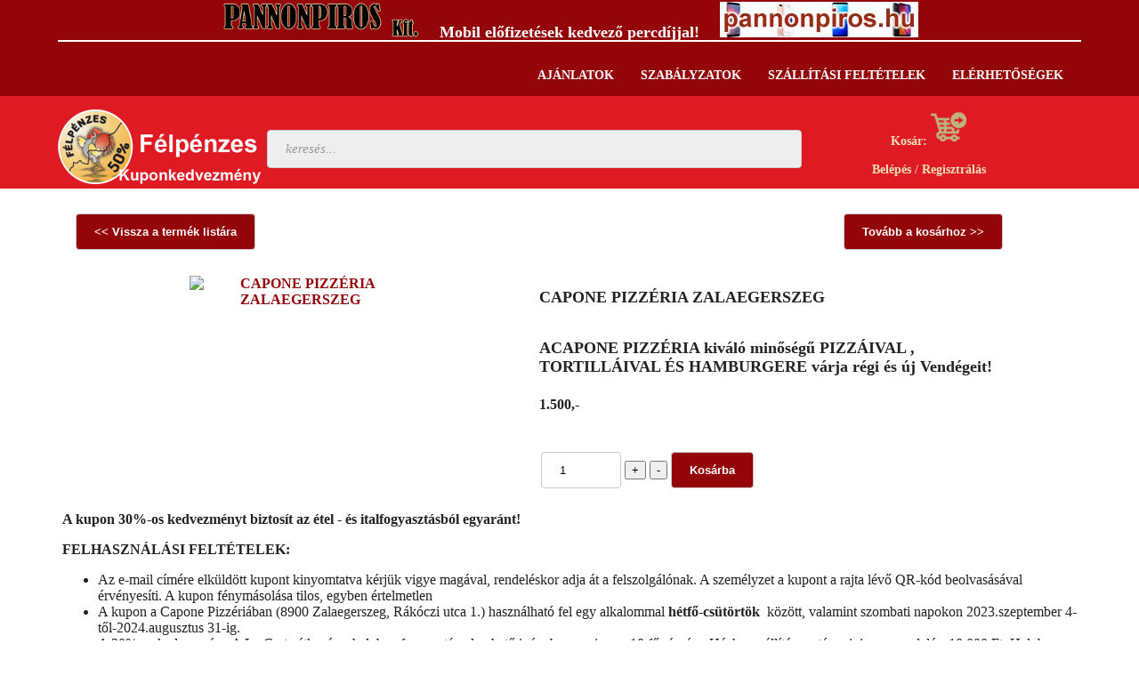

--- FILE ---
content_type: text/html; charset=UTF-8
request_url: https://kuponkedvezmeny.hu/termek-adatlap.php?param=100
body_size: 4947
content:
﻿﻿<!DOCTYPE HTML>
<HTML>
<head>
<link rel="shortcut icon" href="/favicon.ico" type="image/x-icon" />
<meta http-equiv="content-type" content="text/html; charset=utf-8" />
<meta http-equiv="Content-Language" content="hu" />
<meta name="viewport" content="width=device-width, initial-scale=1.0, user-scalable=no">
<meta http-equiv="Cache-control" content="no-cache">
<meta http-equiv="cache-control" content="max-age=0" />
<meta http-equiv="pragma" content="no-cache" />
<meta name="rights" content="frommeWEB - www.fromme.hu" />
<meta name="author" content="frommeWEB - www.fromme.hu" />
<meta name="description" content="Félpénzes kupon ajánlat - Pannonpiros kft Szombathely" />
<meta name="keywords" content="Félpénzes,kupon,ajánlat,-,Pannonpiros,kft,Szombathely" />
<title>Félpénzes kupon ajánlat - Pannonpiros kft Szombathely</title>
<link rel="stylesheet" type="text/css" href="css/kupon.css?2026-01-23-21-36-24" />
<link rel="stylesheet" type="text/css" href="css/menu.css" />
<link href="lightbox/css/lightbox.css" rel="stylesheet" />
<script src="js/jquery.min.js"></script>
<script src="js/incrementing.js"></script>
<!--<script src="http://code.jquery.com/jquery-1.7.1.js"></script>
<script src="http://code.jquery.com/jquery-1.7.1.min.js"></script>-->
<script>
  (function(i,s,o,g,r,a,m){i['GoogleAnalyticsObject']=r;i[r]=i[r]||function(){
  (i[r].q=i[r].q||[]).push(arguments)},i[r].l=1*new Date();a=s.createElement(o),
  m=s.getElementsByTagName(o)[0];a.async=1;a.src=g;m.parentNode.insertBefore(a,m)
  })(window,document,'script','https://www.google-analytics.com/analytics.js','ga');
  ga('create', 'UA-103586809-1', 'auto');
  ga('send', 'pageview');
</script>
<!-- Smartsupp Live Chat script 
<script type="text/javascript">
var _smartsupp = _smartsupp || {};
_smartsupp.key = '2762935a061f3dd4d7f29e39bf2fe70efa189fa0';
window.smartsupp||(function(d) {
	var s,c,o=smartsupp=function(){ o._.push(arguments)};o._=[];
	s=d.getElementsByTagName('script')[0];c=d.createElement('script');
	c.type='text/javascript';c.charset='utf-8';c.async=true;
	c.src='//www.smartsuppchat.com/loader.js?';s.parentNode.insertBefore(c,s);
})(document);
</script>-->
<meta property="og:type" content="article" />
<meta property="og:url" content="https://www.kuponkedvezmeny.hu" />
<meta property="og:image" content="https://www.kuponkedvezmeny.hu/karbantartas/kep_termek_nagy/100_143554.jpg"/>
<meta property="og:title" content="CAPONE PIZZÉRIA ZALAEGERSZEG" />
<meta property="og:description" content="ACAPONE PIZZÉRIA  kiváló minőségű PIZZÁIVAL , TORTILLÁIVAL ÉS HAMBURGERE várja régi és új Vendégeit!" />
<!-- Facebook Pixel Code -->
<script>
!function(f,b,e,v,n,t,s)
{if(f.fbq)return;n=f.fbq=function(){n.callMethod?
n.callMethod.apply(n,arguments):n.queue.push(arguments)};
if(!f._fbq)f._fbq=n;n.push=n;n.loaded=!0;n.version='2.0';
n.queue=[];t=b.createElement(e);t.async=!0;
t.src=v;s=b.getElementsByTagName(e)[0];
s.parentNode.insertBefore(t,s)}(window,document,'script',
'https://connect.facebook.net/en_US/fbevents.js');
 fbq('init', '328829824225680'); 
fbq('track', 'PageView');
</script>
<noscript>
 <img height="1" width="1" 
src="https://www.facebook.com/tr?id=328829824225680&ev=PageView
&noscript=1"/>
</noscript>
<!-- End Facebook Pixel Code -->
</head>
<body>
<div id="fb-root"></div>
<script>(function(d, s, id) {
  var js, fjs = d.getElementsByTagName(s)[0];
  if (d.getElementById(id)) return;
  js = d.createElement(s); js.id = id;
  js.src = "//connect.facebook.net/hu_HU/sdk.js#xfbml=1&version=v2.10";
  fjs.parentNode.insertBefore(js, fjs);
}(document, 'script', 'facebook-jssdk'));</script>

<!-- Facebook chat -->
<script>(function(d, s, id) {
  var js, fjs = d.getElementsByTagName(s)[0];
  if (d.getElementById(id)) return;
  js = d.createElement(s); js.id = id;
  js.src = 'https://connect.facebook.net/hu_HU/sdk/xfbml.customerchat.js#xfbml=1&version=v2.12&autoLogAppEvents=1';
  fjs.parentNode.insertBefore(js, fjs);
}(document, 'script', 'facebook-jssdk'));</script><div class="teljes_oldal">
<section class="szekcio_menu">
	<div class="banner_csik">
		<a href="http://pannonpiros.hu/index.php/mobil-dijcsomagok"><img src="images/pannonpiros_banner_logo_fekete_40.png"></a>
		<a href="http://pannonpiros.hu/index.php/mobil-dijcsomagok">Mobil előfizetések kedvező percdíjjal!</a>
		<a href="http://pannonpiros.hu/index.php/mobil-dijcsomagok"><img src="images/telefonok.jpg"></a>
	</div>
</section>
<div class="szekcio_menu">
	<div class="main">
		﻿<div class="header_menu" id="myTopnav">
<div class="icon"><a href="javascript:void(0);" onclick="myFunction()">&#9776;</a></div>
<ul>
<li>
<a href="index.php" alt="Félpénzes kupon ajánlat" title="Félpénzes kupon ajánlat"><b>Ajánlatok</b></a>
</li>
	<li>
	<a href="oldalak.php?fajta=5" alt="Szabályzatok" title="Szabályzatok">Szabályzatok</a>
	</li>
		<li>
	<a href="oldalak.php?fajta=6" alt="Szállítási feltételek" title="Szállítási feltételek">Szállítási feltételek</a>
	</li>
		<li>
	<a href="oldalak.php?fajta=7" alt="Elérhetőségek" title="Elérhetőségek">Elérhetőségek</a>
	</li>
	</ul>
<!--<a href="#" alt="" title=""><b>Termék ismertetők</b></a>-->

<script>
function myFunction() {
var x = document.getElementById("myTopnav");
if (x.className === "header_menu") {
	x.className += " responsive";
} else {
	x.className = "header_menu";
}
}
</script>
</div>
		<div class="clr"></div>
		<!--<div class="ismerteto_qr_kod">
			<img src="kepek/kuponkedvezmeny_hu_qr_kod-250px.png" alt="félpénzes kupon - 50% éttermi kedvezmény" title="félpénzes kupon - 50% éttermi kedvezmény">
		</div>
		<div class="ismerteto_szoveg">
					</div>-->
	</div>
</div>
<div class="header_sav">
	﻿<div class="header">
		<div class="logo_szoveg">
	<h3><a href="index.php" alt="Félpénzes kupon" title="Félpénzes kupon">Félpénzes kupon</a></h3>
	</div>
	<div class="logo">
		<a href="index.php" alt="Félpénzes kupon ajánlat - Pannonpiros kft Szombathely" title="Félpénzes kupon ajánlat - Pannonpiros kft Szombathely"><img src="kepek/kuponkedvezmeny_logo.png" alt="Félpénzes kupon ajánlat logó" title="Félpénzes kupon ajánlat logó"></a>	
	</div>
	<div class="top_kozep">
	<div class="kereso_hely">
		<!--<div class="top_kozep_fele">-->
		<form method="POST" class="kereso cf" action="kereses.php">
		<input type="text" placeholder="keresés..." name="kulcsszo" required>
		  <!--<button type="submit">Keres</button> a keresés gombot elrejtjük, ENTER-re indul a keresés -->
		  <input type="submit" style="position: absolute; left: -9999px; width: 1px; height: 1px;"
       tabindex="-1" />
		</form>		
		<div class="social">
						<div class="fb-like" data-href="http://kuponkedvezmeny.hu/termek-adatlap.php?param=100" data-layout="standard" data-action="like" data-size="small" data-show-faces="false" data-share="true"></div>				
	</div>
	<div class="clr"></div>
	</div>
	<div class="jobb_felso">
			<a href="kosar.php" title="Félpénzes kupon ajánlat kosár megtekintés" alt="Félpénzes kupon ajánlat		kosár megtekintés"><b>Kosár:</b> 
		<img src="images/kosar_ngszalon.png" width="40px" title="Félpénzes kupon ajánlat kosár megtekintés" alt="Félpénzes kupon ajánlat kosár megtekintés">
		</a>
		<br><br><a href="#belep">Belépés</a> / <a href="regisztracio.php">Regisztrálás</a>	</div>
	</div>	
</div>
</div>

<div class="clr"></div>
<div class="szekcio_tartalom">
	<div class="main">	
	<div class="tovabb">
		<div class="tovabb_bal">
			<form method="POST" action="index.php">
			<input type="submit" name="submit" value="<< Vissza a termék listára">
			</form>
		</div>
		<div class="tovabb_jobb">
			<form method="POST" action="kosar.php">
			<input type="submit" name="submit" value="Tovább a kosárhoz >>">
			</form>
		</div>
	</div>
			<div class="adatlap_bal">
			<div class="termek_kep_adatlap">
			<div class="termek_kep_adatlap_nagykep">
								<a href="karbantartas/kep_termek_nagy/100_143554.jpg" data-lightbox="image-1" data-title="CAPONE PIZZÉRIA ZALAEGERSZEG" title="CAPONE PIZZÉRIA ZALAEGERSZEG" alt="CAPONE PIZZÉRIA ZALAEGERSZEG"><img src="karbantartas/kep_termek_kicsi/100_143554.jpg" title="CAPONE PIZZÉRIA ZALAEGERSZEG" alt="CAPONE PIZZÉRIA ZALAEGERSZEG"></a>			
			</div>
			<div class="clr"></div>
			<div class="adatlap_tovabbi_kepek">
							</div>
			</div>
		</div>
		<div class="adatlap_jobb">
			<div class="termek_reszletes_nev" itemprop="name">
				<h2>CAPONE PIZZÉRIA ZALAEGERSZEG</h2>
			</div>
			<div class="termek_reszletes_leiras" itemprop="description">
				<h3>ACAPONE PIZZÉRIA  kiváló minőségű PIZZÁIVAL , TORTILLÁIVAL ÉS HAMBURGERE várja régi és új Vendégeit!</h3>			</div>
			<div class="termek_reszletes_ar" itemprop="price">
			<form method="POST" action="">
				<input type="hidden" name="kival_ar" value="1" checked> 1.500,-			</div>
			<div class="termek_reszletes_tovabb">			
				
				<input type="hidden" value="100" name="termek_id">		
				<input type="hidden" value="0" name="valtozat">			
				<br>
				 <input type="number" name="darabszam" id="darabszam" value="1" min="1" max="999"/>
				 <input type="button" onclick="noveles()" value="+" />
				 <input type="button" onclick="csokkentes()" value="-" />
				<input type="submit" name="submit" value="Kosárba">
				</form>
				<script>
					function noveles()
					{
							var value = parseInt(document.getElementById('darabszam').value, 10);
							value = isNaN(value) ? 0 : value;
							value++;
							document.getElementById('darabszam').value = value;
					}
					function csokkentes()
					{
							var value = parseInt(document.getElementById('darabszam').value, 10);
							value = isNaN(value) ? 0 : value;
							if (value > 1) {
							value--;
							}
							document.getElementById('darabszam').value = value;
					}
				</script>
				<br>				
			</div>			
		</div>
		<div class="clr"></div>
		<p><strong>A kupon 30%-os kedvezményt biztosít az étel - és italfogyasztásból egyaránt!</strong></p>
<p><strong>FELHASZNÁLÁSI FELTÉTELEK:</strong></p>
<ul>
<li>Az e-mail címére elküldött kupont kinyomtatva kérjük vigye magával, rendeléskor adja át a felszolgálónak. A személyzet a kupont a rajta lévő QR-kód beolvasásával érvényesíti. A kupon fénymásolása tilos, egyben értelmetlen</li>
<li>A kupon a Capone Pizzériában (8900 Zalaegerszeg, Rákóczi utca 1.) használható fel egy alkalommal <strong>hétfő-csütörtök </strong> között, valamint szombati napokon 2023.szeptember 4-től-2024.augusztus 31-ig. </li>
<li>A 30%-os kedvezmény A La Carte étkezésre helyben fogyasztással vehető igénybe, maximum 10 fő részére. Házhozszállítás esetén minimum rendelés: 10.000 Ft. Helyben fogyasztás esetén nincs minimum összeg.</li>
<li>A számla kiegyenlítése készpénzben, bankkártyával és SZÉP-kártyával történhet</li>
<li>Az asztalfoglalás nem kötelező, de ajánlott</li>
<li>Érkezéskor szíveskedjenek felmutatni a kupont a felszolgálónak</li>
<li>A kedvezmény pénteki és vasárnapi  napokon nem vehető igénybe</li>
<li>A Foodora-n és Falatozz.hu-n leadott megrendelésekre nem használható fel </li>
<li>Egyéb kedvezményekkel nem összevonható!</li>
</ul>
<p><strong>Éttermi telefonszám: +36-92-695-695(asztalfoglaláshoz)</strong></p>
<p> </p>		<div class="clr"></div>
		﻿<h3>Írja le tapasztalatait a "CAPONE PIZZÉRIA ZALAEGERSZEG" termékkel kapcsolatban:</h3>
	<h3>Kommenteléshez regisztráció és bejelentkezés szükséges.</h3>
	<div class="komment_fejlec"><h3>A termékre eddig érkezett hozzászólások, értékelések:</h3></div>

	</div>
		
</div><!-- main vége -->
<div class="clr"></div>
	﻿<section class="footer_sav">
	<div class="footer">
	<div class="footer_bal" itemscope itemtype="http://schema.org/LocalBusiness">
	
	<span class="cim" itemprop="name">Félpénzes kupon ajánlat</span><br>
	<span itemprop="address" itemscope itemtype="http://schema.org/PostalAddress">Szombathely, Vörösmarty utca 31/A</span><br><span itemprop="telephone">+36-20-955-7794</span><br><span itemprop="email">info@pannonpiros.hu</span><br><span itemprop="url">https://www.kuponkedvezmeny.hu</span>	
	</div>
	<div class="footer_kozep">
			<a id="belep">
		<form method="POST" action="">				
		<b>Email cím:</b><br><input type="text" class="f_orm" name="email1" size="20" required><br>
		<b>Jelszó:</b><br><input type="password" class="f_orm" name="jelszo1" size="20" required><br><br>
		<input type="submit" name="submit" value="Belépés">
		</form><br>
		<a href="regisztracio.php">Regisztráció</a><br>
		<a href="hirlevel-feliratkozas.php">Feliratkozás hírlevélre</a>
			
	</div>
	<div class="footer_jobb">
	<span class="cim">Félpénzes kupon ajánlat információk:</span>
	<a href="dokumentum.php?dokfajta=3"><b>- Általános szerződési feltételek</b></a><br>
			
	
		<a href="letoltes/adatvedelmi-szabalyzat-20180525.pdf" target="blank">Adatvédelmi szabályzat 2018.05.25-től</a>
	</div>
	<div class="clr"></div>
	<div class="footer_cop">
		Félpénzes kupon ajánlat 
		<br><a href="http://www.fromme.hu" target="blank">frommeWEB-2017</a>
	</div>
	</div>
</section>
<script type="text/javascript">
	window.smartlook||(function(d) {
	var o=smartlook=function(){ o.api.push(arguments)},h=d.getElementsByTagName('head')[0];
	var c=d.createElement('script');o.api=new Array();c.async=true;c.type='text/javascript';
	c.charset='utf-8';c.src='https://rec.smartlook.com/recorder.js';h.appendChild(c);
	})(document);
	smartlook('init', 'c8caf865693abddb24bfb14a5aef5627832315a8');
</script>
<script src="lightbox/js/jquery-1.11.0.min.js"></script>
<script src="lightbox/js/lightbox.min.js"></script>
</div>
</body>
</html>

--- FILE ---
content_type: text/css
request_url: https://kuponkedvezmeny.hu/css/kupon.css?2026-01-23-21-36-24
body_size: 5118
content:

/* minden formázás törlése */
/* <div class="clr"></div> */
/*
Arculat váltáskor módosítani:
- body {color:#232332 - ennek a színnek minden előfordulását módosítani}
- kosar_megrak background color és color
*/
p.clr, .clr { clear:both; padding:0; margin:0; background:none;}
body  {
	font-family: Calibri;
	font-size: 16px;
	color: #232323;
	background-color:#fff;
	margin:0;
	padding:0;	
}
/*űrlap validálás*/
#field {
margin-left:.5em;float:left;
}
input.error {
border:1px solid red;
}
label.error {
background:url('../kepek/unchecked.gif') no-repeat;padding-left:16px;margin-left:.3em;
}
label.valid {
background:url('../kepek/checked.gif') no-repeat;width:16px;height:16px;
}


body a{	
	text-decoration:none;
	font-weight:bold;
	color:#940509;
}
div {
	margin:0;
	padding:0;
}
.banner_csik{
	height:45px;
	width: 1150px;
	margin: 2 auto;
	padding:0;
	overflow: hidden;
	text-align:center;
	border-bottom:2px solid #fff;
	position: relative;
	-webkit-animation-name: fentrol; /* Safari 4.0 - 8.0 */
  -webkit-animation-duration: 1s; /* Safari 4.0 - 8.0 */
  animation-name: fentrol;
  animation-duration: 1s;
	-webkit-animation-delay: 0s; /* Safari 4.0 - 8.0 */
  animation-delay: 0s;
}
/* Safari 4.0 - 8.0 */
@-webkit-keyframes fentrol {
    0%   {/*background-color:red;*/ left:0px; top:-100px;}
    100% {/*background-color:red;*/ left:0px; top:0px;}
}

/* Standard syntax */
@keyframes fentrol {
    0%   {/*background-color:red;*/ left:0px; top:-100px;}
    100% {/*background-color:red;*/ left:0px; top:0px;}
}
.banner_csik a{
	color:#fff;
	font-size:18px;
	font-weight:bold;
	display:inline-block;
	padding:0;
	margin:0;
}
.banner_csik a:visited{
	color:#fff;
}
.banner_csik img{
	margin:0 20px;
	padding:0;
	display:inline-block;
}

.athuzott {
	text-decoration: line-through;
}
.akcios_ar {
	font-weight:bold;
	color:red;
}
.numbers-row input[type=text] {
  float: left;
  width: 40px;
  font: bold 20px Helvetica, sans-serif;
  padding: 3px 0 0 0;
  text-align: center;
}
form div {
  overflow: hidden;
  margin: 0 0 5px 0;
}
.button {
  margin: 0 0 0 5px;
  text-indent: -9999px;
  cursor: pointer;
  width: 40px;
  height: 30px;
  float: left;
  text-align: center;
  background: url(../images/buttons.png) no-repeat;
}
.dec {
  background-position: 0 -30px;
}

.buttons {
  padding: 20px 0 0 140px;
}

.main {	 
	 width:1150px;
	 margin:0 auto;
	 overflow:hidden;
	 padding:5px;
}
.teljes_oldal {	
	margin:0; 
	padding:0;
	width:100%;
	position: absolute;
	top:0px;
	overflow:hidden;
}
.szekcio_menu {
    font-size: 12px;
    margin: 0;
    padding: 0;
    width: 100%;
    background: #940509;    
    color: #fff;
	overflow:hidden;
}
.header_sav {
	font-size: 12px;	
	margin:0; 
	padding:0 0 5px 0;
	width:100%;
	background-color:#e01a22;
	color:#fff;
	overflow:hidden;
}
.header_sav a{	
	color:#EAE0B8;
	text-decoration:none;
}
.header {
	width:1150px;
	margin:0 auto;
	padding:0;
	overflow:hidden;
 }
.header_menu{
	width:100%;
	overflow: hidden;
	padding-bottom:2px;
	margin:0;
	font-size:14px;
}
/*
.header_menu a{
	float:left;	
	text-align:center;
	font-weight:bold;
	margin:0;
	padding: 14px 16px;
	color:#fff;
	text-decoration:none;
}
.header_menu a:hover{
	background-color:#fff;
	color:#940509;
	border-radius: 8px;	
}

.header_menu a:hover + .almenu {
  display: block;
	position:relative;
	overflow:hidden;
	z-index:1000;
	background-color:#fff;
	padding-top:60px;
}
.header_menu .icon {
  display:none;
}
@media screen and (max-width: 737px) {

  .header_menu a/*:not(:first-child)*/ 
	/*{display: none;}
  .header_menu a.icon {
    float: right;
    display: block;
  }
  .header_menu.responsive {position: relative;}
  .header_menu.responsive a.icon {
    position: absolute;
    right: 0;
    top: 0;
  }
  .header_menu.responsive a {
    float: none;
    display: block;
    text-align: left;
  }
}*/
/*Normál menü vége*/

.logo {
	width:20%;	
	float:left;
	margin-right:5px;
	overflow:hidden;
}
.logo h3{
	margin:0;
	padding:0;
}
.logo img{
	
	max-width:230px;
}
.top_kozep {	
	width:77%;
	float:left;
	margin-right:5px;
	text-align:center;
	overflow:hidden;
	/*height:70px;*/
}
.top_kozep h1{	
	margin: 5px 0;
	padding: 0;
}
.kereso_hely {
	width: 70%;
	float:left;
	overflow:hidden;
}
.jobb_felso {
	width:28%;
	float:left;
	text-align:center;
	overflow:hidden;
	font-size: 14px;
	/*height:70px;*/
}
.kereso {
	width: 100%;
	padding: 15px 0;
	margin: 0px auto;       
}    
.kereso input {
	width: 97%;
	/*height: 20px;*/
	margin: 0 auto;
	padding: 9px 5px;
	float: left;    
	font: bold 15px 'lucida sans', 'trebuchet MS', 'Tahoma';
	border: 0;
	background: #eee;
	-moz-border-radius: 3px 0 0 3px;
	-webkit-border-radius: 3px 0 0 3px;
	border-radius: 3px;      
}
.kereso input:focus {
	outline: 0;
	background: #fff;
	-moz-box-shadow: 0 0 2px rgba(0,0,0,.8) inset;
	-webkit-box-shadow: 0 0 2px rgba(0,0,0,.8) inset;
	box-shadow: 0 0 2px rgba(0,0,0,.8) inset;
}
.kereso input::-webkit-input-placeholder {
   color: #999;
   font-weight: normal;
   font-style: italic;
}
.kereso input:-moz-placeholder {
	color: #999;
	font-weight: normal;
	font-style: italic;
}
.kereso input:-ms-input-placeholder {
	color: #999;
	font-weight: normal;
	font-style: italic;
}

.ismerteto_qr_kod {
	width:25%;
	overflow:hidden;
	float:left;
}
.ismerteto_qr_kod img{
	width:100%;
}
.ismerteto_szoveg {
	width:75%;
	overflow:hidden;
	color:#fff;
	float:left;
	font-size:14px;	
	text-align:center;
	background-image:url('../kepek/intro_hatter.png');
	background-repeat:no-repeat;
	background-size:100%;
}
.ismerteto_szoveg h3{
	font-size:40px;
	text-align:center;
	color:#fff;
	padding:5px;
	margin:5px 0;
}
.ismerteto_szoveg h4{
	font-size:30px;
	text-align:center;
	color:#fff;
	padding:10px;
	margin:5px 0;
}
.kuponcsoport_keret {
	width:100%;
	margin:0;
	padding:5px;
	overflow:hidden;
}
.kuponcsoport_leiras { /*a kuponok előtt egy rövid leírás*/
	width:100%;
	margin:0;
	padding:0;
	overflow:hidden;
}
.brossura_doboz {
	width:48%;
	margin:10px 5px;
	padding:3px;
	float:left;
	overflow:hidden;
	box-shadow: 0 10px 10px rgba(0,0,0,0.2);
	-webkit-transition: background-color 1s ease-out;
  -moz-transition: background-color 1s ease-out;
  -o-transition: background-color 1s ease-out;
  transition: background-color 1s ease-out;
}
.brossura_doboz:hover {
	background-color:#E9E9E9;
}
.brossura_doboz_egesz {
	width:98%;
	margin:10px 5px;
	padding:3px;
	float:left;
	overflow:hidden;
	box-shadow: 0 10px 10px rgba(0,0,0,0.2);
	-webkit-transition: background-color 1s ease-out;
  -moz-transition: background-color 1s ease-out;
  -o-transition: background-color 1s ease-out;
  transition: background-color 1s ease-out;
}
.brossura_doboz_egesz:hover {
	background-color:#E9E9E9;
}
.brossura_doboz_kep {
	width:20%;
	margin:0;
	padding:5px;
	float:left;
	overflow:hidden;	
}
.brossura_doboz_kep img{
	width:130px;
}
.brossura_doboz_szoveg {
	width:78%;
	margin:0;
	padding:3px;
	float:left;
	overflow:hidden;
}
.bovebben {
	width:100%;
	margin:0;
	padding:5px;
	text-align:center;
	font-weight:bold;
	float:left;
	overflow:hidden;
}
.bovebben a{
	width:100%;
	padding:10px 30px;
	background-color:#940509;
	color:#fff;
	text-decoration:none;
	-webkit-transition: background-color 1s ease-out;
  -moz-transition: background-color 1s ease-out;
  -o-transition: background-color 1s ease-out;
  transition: background-color 1s ease-out;
}
.bovebben a:hover{
	background-color:#e01a22;
}
.e_kupon_doboz {
	width:32%;
	height:440px;
	margin:10px 5px;
	padding:3px;
	float:left;
	overflow:hidden;
	box-shadow: 0 10px 10px rgba(0,0,0,0.2);
	-webkit-transition: background-color 1s ease-out;
  -moz-transition: background-color 1s ease-out;
  -o-transition: background-color 1s ease-out;
  transition: background-color 1s ease-out;
}
.e_kupon_doboz:hover {
	background-color:#E9E9E9;
}
.e_kupon_doboz_kep {
	width:100%;
	height:240px;
	margin:0;
	padding:5px;
	float:left;
	overflow:hidden;
	text-align:center;
}
.e_kupon_doboz_kep img{
	width:100%;
}
.e_kupon_doboz_szoveg {
	width:100%;	
	height:160px;
	margin:0;
	padding:3px;
	float:left;
	overflow:hidden;
}
.e_kupon_doboz_szoveg_cim {
	width:100%;	
	height:40px;
	margin:0;
	padding:0;
	float:left;
	overflow:hidden;
}
.e_kupon_doboz_szoveg_cim h3{
	font-size:18px;
	margin:10px 0 0 0;
	padding:0;
	text-align:center;
}
.e_kupon_doboz_szoveg_eloszoveg {
	width:100%;	
	height:120px;
	margin:0;
	padding:0;
	float:left;
	overflow:hidden;
}
.kupon_projekt_keret {
	width:100%;
	float:left;
	overflow:hidden;	
	margin:5px 0;
	border-top:2px solid #940509;
	border-bottom:2px solid #940509;
}
.nagy_fele {
	width:49%;
	float:left;
	overflow:hidden;	
	margin:5px 0;
	text-align:center;
}.nagy_fele ul {
	text-align:left;
}
.nagy_fele a{
	color:#940509;
	font-weight:bold;
}
.ar_span {
	float:right;
	font-weight:bold;
}
.afa_span {
	float:right;
	font-size:12px;
}
.nagy_fele h3{
	padding:0;
	margin:3px;
}
.hiba {
	width:100%;
	float:left;
	padding:5px;
	background-color:#940509;
	color:#fff;
	font-weight:bold;
}
input[type=checkbox], input[type=radio] {
	margin:10px;
}
input[type=text], input[type=number], input[type=email], input[type=password], select {    
    padding: 12px 20px;
    margin: 8px 0;
    display: inline-block;
    border: 1px solid #ccc;
    border-radius: 4px;
    box-sizing: border-box;
}
input[type=submit]{    
    padding: 12px 20px;
    margin: 8px 0;
    display: inline-block;
    border: 1px solid #ccc;
    border-radius: 4px;
    box-sizing: border-box;
		background-color:#940509;
		color:#fff;
		font-weight:bold;
}
input[type=submit]:hover{     
		background-color:#e01a22;
}
.fele {
	width:49%;
	float:left;
	overflow:hidden;	
	margin:5px 0;
	font-size:14px;
}
.fele p{
	margin:3px 0;
}
.kupon_projekt_keret_kep {
	width:49%;
	float:left;
	overflow:hidden;
}
.kupon_projekt_keret_kep img{
	max-width:265px;	
}

.fele h2{
	font-size:24px;
}
.fele ul {
	margin:0;
	padding:0 0 0 15px;
}
.fele li {
  margin:0;
  padding:1px 0;
}
.btn {
	padding:30px;
	margin:20px 0;
	font-size:24px;
	font-weight:bold;
}
.btn1 {
	padding:20px;
	font-size:24px;
	font-weight:bold;
}


/*slideshow*/
* {box-sizing:border-box}
/* Slideshow container */
.slideshow-container {
  max-width: 100%;
  position: relative;
  margin: 0 auto;
  overflow:hidden;
}
.mySlides {
    display: none;
}
/*előre-hátra gombok*/
.prev, .next {
  cursor: pointer;
  position: absolute;
  top: 50%;
  width: auto;
  margin-top: -22px;
  padding: 16px;
  color: white;
  font-weight: bold;
  font-size: 18px;
  transition: 0.6s ease;
  border-radius: 0 3px 3px 0;
}
.next {
  right: 0;
  border-radius: 3px 0 0 3px;
}
.prev:hover, .next:hover {
  background-color: rgba(0,0,0,0.8);
}
.text {
  color: #f2f2f2;
  font-size: 15px;
  padding: 8px 12px;
  position: absolute;
  bottom: 8px;
  width: 100%;
  text-align: center;
}
.numbertext {
  color: #f2f2f2;
  font-size: 12px;
  padding: 8px 12px;
  position: absolute;
  top: 0;
}
/* az indikátor pöttyök 
.dot {
  cursor:pointer;
  height: 13px;
  width: 13px;
  margin: 0 2px;
  background-color: #bbb;
  border-radius: 50%;
  display: inline-block;
  transition: background-color 0.6s ease;
}
.active, .dot:hover {
  background-color: #717171;
}*/
/* Fading animation */
.fade {
  -webkit-animation-name: fade;
  -webkit-animation-duration: 1.5s;
  animation-name: fade;
  animation-duration: 1.5s;
}
@-webkit-keyframes fade {
  from {opacity: .4}
  to {opacity: 1}
}
@keyframes fade {
  from {opacity: .4}
  to {opacity: 1}
}
/*slideshow vége*/
.valtozat {
	/*width:80px;*/
	float:left;
	padding:3px;
}
.valtozat:hover {
	padding:2px;
	border:1px solid red;	
}
.altermek_lista {
	padding:2px 5px;
	float:left;
	display:inline-block;
}
.f_orm {
 padding: 2px;
 margin: 5px;
}
.oldalsav_bal {
	 float: left;
	 width: 190px;/* +10 padding = 200*/
	 margin:0px;
	 padding:5px;
}
 .oldalsav_jobb {
	 float: left;
	 width: 190px;/* +10 padding = 200*/
	 margin:0;
	 padding:5px;
	 text-align:center;
}
.tartalom {
	 float: left;
	 width: 725px; /* +10 padding = 735*/
	 margin:0 5px; 
	 padding:5px;
}
.tartalom_szeles {
	 float: left;
	 width: 920px; /* +10 padding = 735*/
	 margin:0 5px; 
	 padding:5px;
}
.tartalom_teljes {
	 float: left;
	 width: 100%;
	 margin:0 auto;
	 padding:0 2px;
}
.adatlap_bal {
	width:47%;
	float:left;
}
.adatlap_jobb {
	width:47%;
	float:left;
}
.tovabb {
 float: left;
 width: 100%;
 margin:0;
 padding:0;
}
.tovabb_bal {
	width:47%;
	float:left;
	text-align:left;
	padding:15px 0 0 15px;
}
.tovabb_jobb {
	width:47%;
	float:left;
	text-align:right;	
	padding:15px 15px 0 0;
}
.termek_kep_adatlap_nagykep img{
	max-width:250px;
	max-height:250px
}
.adatlap_tovabbi_kepek {
	width:100%;
	text-align:center;
}
.adatlap_tovabbi_kepek img{
	width:auto;
	height:80px;
	padding:2px;
}
.adatlap_tovabbi_kepek img:hover{
	border:1px solid gray;
	padding:1px;
}
.kosar_megrak{
	float:left;
	width:100%;
	text-align:left;
	font-weight:bold;
	padding:5px;
	margin:0;
	background-color:#232323;
	color:#fff;
	-webkit-animation: megjelenik 2s;
	-moz-animation: megjelenik 2s;
	-o-animation: megjelenik 2s;
	animation: megjelenik 2s;
}
@-webkit-keyframes megjelenik {
  0%   { opacity: 0; }
  100% { opacity: 1; }
}
@-moz-keyframes megjelenik {
  0%   { opacity: 0; }
  100% { opacity: 1; }
}
@-o-keyframes megjelenik {
  0%   { opacity: 0; }
  100% { opacity: 1; }
}
@keyframes megjelenik {
  0%   { opacity: 0; }
  100% { opacity: 1; }
}
.rendeles_bal {
	width:48%;
	float:left;
	padding:5px;
}
.rendeles_jobb {
	width:48%;
	float:left;
	padding:5px;
}
.lapozas {
	 float: left;
	 width: 100%; /* +10 padding = 735*/
	 padding:5px 0;
	 text-align:center;
	 overflow:hidden;
}
.regisztracio {
	 float: left;
	 width: 450px;
	 margin:0; 
	 padding:0;
}
.elvalaszt {
	 border-bottom: 2px dotted;
	 padding: 10px 0 0 10px;
	 float: left;
}
.kiemelt_sor {
	width:100%;
	background-color:#232323;
	/*background-color:#FF6602;*/
	color:#EAE0B8;
	padding: 0 10px;
	overflow:hidden;
}
.kiemelt_sor h2{
	color:#EAE0B8;
	/*color:#fff;*/
}
.kiemelt_termek {	
	display: block;
	position: absolute;
	top: 0;
	right: 0;
	height: 70px;
	width: 70px;
	background: url('../images/kiemelt1.png') 0 0 no-repeat;	
}
.kiemelt_termek_szoveg {
	padding:5px 0 0 25px;
	-webkit-transform: rotate(45deg);
	-moz-transform: rotate(45deg);
	-o-transform: rotate(45deg);
	-ms-transform: rotate(45deg);
	color:#fff;
	font-weight:bold;
}
.kat_leiras {
	width:100%;
	overflow:hidden;
	float:left;
}
.kat_leiras h3{
	margin:0;
	padding:5px 0 5px 25px;
	text-align:left;
}
.kat_leiras_kep {
	width:20%;
	padding:5px;
	overflow:hidden;
	float:left;
}
.kat_leiras_kep img {
	max-width:95%;
	max-height:200px;
}
.kat_leiras_szoveg {
	width:78%;
	padding:5px;
	overflow:hidden;
	float:left;
}
.termek {
	position: relative;
	 float:left;
	 width:220px;
	 height:250px;
	 overflow:hidden;
	 margin:5px; 
	 padding:3px;
	 /*border: 1px solid gray;*/
	 text-align:center;
	 box-shadow: 0 10px 20px rgba(0,0,0,0.19),0 6px 6px rgba(0,0,0,0.22);
}
.termek_keskeny {
	position: relative;
	 float:left;
	 width:209px;
	 height:250px;
	 overflow:hidden;
	 margin:10px 5px; 
	 padding:3px;
	 /*border: 1px solid gray;*/
	 text-align:center;
	 box-shadow: 0 10px 20px rgba(0,0,0,0.19),0 6px 6px rgba(0,0,0,0.22);
}

.termek_keskeny_kiemelt {
	position: relative;
	 float:left;
	 width:209px;
	 height:160px;
	 overflow:hidden;
	 margin:10px 5px; 
	 padding:3px;
	 /*border: 1px solid gray;*/
	 text-align:center;
	 box-shadow: 0 10px 20px rgba(0,0,0,0.19),0 6px 6px rgba(0,0,0,0.22);
}
.termek_kep_kiemelt {
	height: 90px;
	overflow: hidden;
	padding-top:5px;
}
.termek_nev_kiemelt {
	height:30px;
	/*background-color:white;*/	
	overflow: hidden;
	font-size:12px;
}
.termek_nev_kiemelt h4{
	padding:0;
	margin:0;
	text-transform: uppercase;
	font-weight:normal;
}
.termek_ar_kiemelt {
	overflow:hidden;
}
.termek_kep_kiemelt img{
	height: 100%;
	-webkit-transition: all 1s ease;
    -moz-transition: all 1s ease;
    -o-transition: all 1s ease;
    -ms-transition: all 1s ease;
    transition: all 1s ease;
}
.termek_kep_kiemelt img:hover{
	-webkit-transform:scale(2); /* Safari and Chrome */
    -moz-transform:scale(2); /* Firefox */
    -ms-transform:scale(2); /* IE 9 */
    -o-transform:scale(2); /* Opera */
     transform:scale(2);
}
.termek:hover{	 
	/*background-color:#D6CDA9;*/
	/*box-shadow: 5px 5px 15px #888888;*/
}
.termek_keskeny:hover{	 
	/* background-color:#D6CDA9;*/
	/*box-shadow: 5px 5px 15px #888888;*/
}
.termek_kat {
	position: relative;
	 float:left;
	 width:220px;
	 height:250px;
	 overflow:hidden;
	 margin:5px; 
	 padding:3px;
	 /*border: 1px solid gray;*/
	 text-align:center;
	/* box-shadow: 0 10px 20px rgba(0,0,0,0.19),0 6px 6px rgba(0,0,0,0.22);*/
}
.termek_keskeny_kat {
	position: relative;
	 float:left;
	 width:209px;
	 height:170px;
	 overflow:hidden;
	 margin:10px 5px; 
	 padding:3px;
	 /*border: 1px solid gray;*/
	 text-align:center;
	 /*box-shadow: 0 10px 20px rgba(0,0,0,0.19),0 6px 6px rgba(0,0,0,0.22);*/
} 
.termek_kat:hover{	 
	/*background-color:#D6CDA9;*/
	box-shadow: 5px 5px 15px #888888;
}
.termek_keskeny_kat:hover{	 
	/*background-color:#D6CDA9;*/
	box-shadow: 5px 5px 15px #888888;
}
.kat_nev {
	width:100%;
	position:absolute;
	margin-top:-15px;
	padding:0 10px 0 0;
	overflow:hidden;
	background: url('../images/kat_nev_hatter.png');
	background-repeat: repeat-x;
	text-align:right;
	/*height:50px;*/
	/*background-color:white;*/
}
.kat_nev h3{
	padding:0;
	margin:0;
	font-size:22px;	
	text-align:left;
}
.kat_nev h4{
	padding:0;
	margin:0;
	font-size:18px;	
	text-align:right;
	color:gray;
}
.kat_kep {
	position: relative;
	height: 130px;
	overflow: hidden;
	padding-top:5px;
}
.kat_kep img{
	height: 100%;
	-webkit-transition: all 1s ease;
    -moz-transition: all 1s ease;
    -o-transition: all 1s ease;
    -ms-transition: all 1s ease;
    transition: all 1s ease;
	transition: transform 1s;
}
.kat_kep img:hover{
	-webkit-transform:scale(2); /* Safari and Chrome */
    -moz-transform:scale(2); /* Firefox */
    -ms-transform:scale(2); /* IE 9 */
    -o-transform:scale(2); /* Opera */
     transform:scale(2);
}
.termek_nev {
	height:50px;
	/*background-color:white;*/	
	overflow: hidden;
}
.termek_nev h4{
	padding:0;
	margin:0;
	text-transform: uppercase;
	font-weight:normal;
}
.termek_kep {
	height: 130px;
	overflow: hidden;
	padding-top:5px;
}
.termek_kep img{
	height: 100%;
	-webkit-transition: all 1s ease;
    -moz-transition: all 1s ease;
    -o-transition: all 1s ease;
    -ms-transition: all 1s ease;
    transition: all 1s ease;
}
.termek_kep img:hover{
	-webkit-transform:scale(2); /* Safari and Chrome */
    -moz-transform:scale(2); /* Firefox */
    -ms-transform:scale(2); /* IE 9 */
    -o-transform:scale(2); /* Opera */
     transform:scale(2);
}
.termek_ar {
	height:20px;
}
.termek_tovabb {
	height: 28px;
	padding: 2px;
}
/*.termek_tovabb a {
	color:white;
}*/
.termek_adatlap {
	 float: left;
	 width: 500px;
	 margin:5px; 
	 padding:5px;
	 border: 1px solid gray;
	 border-radius:10px;
	 text-align:center;
	 background-color:gray;
} 
.termek_reszletes_adatlap {
	 float: left;
	 width:100%;
	 max-width: 570px;
	 margin:5px; 
	 text-align:center;
 }
.termek_reszletes_nev {
	text-align:left;
	font-weight:bold;
	padding-top:10px;
	padding-bottom:5px;
}
.termek_reszletes_leiras {
	text-align:left;
	padding:5px 0;
	margin:0;
}
.termek_reszletes_leiras p{
	padding:0;
	margin:0;
}
.termek_kep_adatlap{
	text-align:center;
	padding-top:5px;
}
.termek_reszletes_ar {
	overflow:hidden;
	text-align:left;
	font-weight:bold;
}
.termek_reszletes_tovabb{
	overflow:hidden;
	padding: 2px;
}
.termek_reszletes_tovabb a{
	color:#18488A;
}
.kosar {
	float: left;
	width:98%;
	margin:5px; 
	padding:5px;	 
}
.kosar_osszesito {
	float: left;
	width: 95%;
	padding:5px;	 
}
.kosar_vegosszeg {
float: left;
width: 90%;
margin:5px; 
padding:5px;
text-align:right;
font-weight: bold;
} 
.szallitas_osszeg {
float:left;
width:90%;
margin:5px; 
padding:5px;
text-align:right;
}
.kosar_termek_sor {
width:100%;
overflow: hidden;
float: left;
border-bottom:1px solid gray;
}
.kosar_termek_nev {
width: 350px;
overflow: hidden;
float: left;
margin:3px;
text-align:left;
}
.kosar_termek_ar {
width: 100px;
overflow: hidden;
float: left;
margin:3px;
text-align:right;
}
.termek_kep_kosar {
width: 10%;
overflow: hidden;
float: left;
}
.termek_kep_kosar img{
max-height: 200px;
}
.termek_adatok_kosar {
	width: 80%;
	float: left;
	vertical-align: top;
	padding: 0 5px;
	border-bottom:1px solid gray;
}
.kos_term_nev {
	width:100%;
	
	float:left;
}
.kos_term_ar {
	width:100%;
	float:left;
}
.kos_term_vegosszeg {
	width:100%;
	float:left;
	text-align:right;
}
.kos_term_cikk {
	width:50%;
	float:left;
	text-align:center;
}
.kos_term_cikk_2 {
	width:50%;
	float:left;
	text-align:center;
}
.elvalaszto {
	width: 470px;
	border-bottom: 1px dotted gray;
	padding: 10px 0 0 0;
}
.footer_sav {
	font-size: 12px;	
	margin:0; 
	padding:0;
	width:100%;
	background-image:url('../kepek/lablec_hatter.jpg');
	background-repeat: no-repeat;
	color:#fff;
}
.footer_sav a{
	color:#EAE0B8;
}
.footer {
	width:1150px;
	margin:0 auto;
	padding:0;
	overflow:hidden;
 }
 span.cim {
	 display:block;
	 font-size:18px;
	 font-weight:bold;
	 margin:10px 0;
 }
.footer_bal {
	width:30%;
	height:180px;
	float:left;
	padding:10px 2px;
	text-align:center;	
}
.footer_kozep {
	width:30%;
	overflow:hidden;
	float:left;
	padding:10px 2px;
	text-align:center;	
}
.footer_jobb {
	width:30%;
	height:180px;
	float:left;
	padding:10px 2px;
	text-align:center;	
}
.footer_cop {
	width:100%;
	text-align:center;
	font-size:10px;
}
.footer_cop a{
	color:#EAE0B8;
}
.oldal_tores { 
  page-break-after:always;
}

a:link hoover { 
	font-size: 14px;
	color: #fff; 
}

h2 {
	padding: 10px 0;
	font-size: 18px;
	line-height: 1;
	margin:0;
}
h3 {	
	font-size: 18px;
}

h5 {	
	font-size: 11px;
	color: #555555;
	line-height: 1;
	padding: 10px 0;
}
.komment_szerkesztes {
	width:100%;
	margin:0;
	padding:5px;
	background-color: #e9e9e9;
	overflow:hidden;
}
.komment_bal {
	width:30%;
	float:left;
	overflow:hidden;
	padding:0;
	margin:0;
}
.komment_jobb {
	width:68%;
	float:left;
	overflow:hidden;
	padding:0;
	margin:0;
}
.komment_jobb textarea {
		width:100%;
}
.komment_fejlec {
	width:100%;
	float:left;
	margin:5px 0;
	padding:5px;
	overflow:hidden;
	background-color:#FED646;
}
.komment_fejlec h3{
	size:18px;
	margin:0;
	padding:0;
	text-align:left;
}
.komment {
	width:100%;
	float:left;
	margin:0;
	padding:0;
	overflow:hidden;
}
.komment_ikon {
	width:10%;
	float:left;
	margin:0;
	padding:5px;
	overflow:hidden;
	min-height:60px;
	border-top:1px solid #959595;
}
.komment_szoveg {
	width:88%;
	float:left;
	margin:0;
	padding:5px;
	overflow:hidden;
	background-color:#e9e9e9;
	min-height:60px;
	border-top:1px solid #959595;
}
.komment_szoveg p {
	margin:2px 0;
}
.komment_datum {
	font-size:12px;
}
@media screen and (max-width: 1149px) {   
	.nagy_fele {
		width:100%;
	} 
	.header {
	width:100%;
 }
	.oldalsav_jobb {
		display:none;
	}	
	.oldalsav_bal {
		display:none;
	}
	.main {	 
	width:100%;
	}
	.tartalom_szeles {	 
	width:97%;
	}
	.tartalom {	 
	width:100%;
	}
	.footer { 
	width:100%;
 }
 .banner_csik{
	 width:100%;
	 height:auto;
 }
 .banner_csik a{
	margin-bottom:10px;
 }
 .banner_csik img{
	max-width:100%;
	margin:0;
	padding:0;
 }
}
@media screen and (max-width: 1024px) {
	.logo img{
		width:100%;
		height:auto;
	}
	.kereso {
		padding: 0px;
	}
}

@media screen and (max-width: 900px) {
	.brossura_doboz {
	width:100%;
	margin:10px auto;
	}
	.brossura_doboz_kep img{
	max-width:100px;
	}
	.e_kupon_doboz {
	width:100%;
	height:320px;
	}
	.e_kupon_doboz_kep {
	height:120px;
	}
	.e_kupon_doboz img{
		width:auto;
    height:120px;
		margin:0 auto;
	}
}

@media screen and (max-width: 680px) {
	.slideshow-container {
	display:none;
	}
	.termek_keskeny {
	 width:46%;
	}
	.termek_keskeny_kat {
	 width:46%;
	}
	.footer_bal {
	width:100%;
	height:auto;
	}
	.footer_kozep {
		width:100%;
	height:auto;
	}
	.footer_jobb {
		width:100%;
	height:auto;
	}
	.adatlap_bal {
	width:97%;
	}
	.adatlap_jobb {
		width:97%;
	}
	.top_kozep_fele {	
		width:97%;
		margin:0 auto;
		float:left;
	}
	.rendeles_bal {
	width:100%;
	float:left;
	padding:5px;
	}
	.rendeles_jobb {
		width:100%;
		float:left;
		padding:5px;
	}
	.komment_ikon {
	width:100%;
}
.komment_szoveg {
	width:100%;
}
}
@media screen and (max-width: 599px) {
	.fele {
		width:100%;
	}
	.kupon_projekt_keret_kep {
		width:100%;
	}
}
@media screen and (max-width: 500px) {
	.kos_term_cikk {
	width:100%;
	float:left; 
	}	
	.komment_bal {
	width:100%;
	}
	.komment_jobb {
		width:100%;
		margin-top:20px;
	}
}
@media screen and (min-width: 452px) {
	.logo_szoveg {
		display:none;
	}	
}
@media screen and (max-width: 451px) {
	.logo {
		display:none;
	}
	.top_kozep {	
		width:100%;
		padding:0 3px;
		margin: 0 auto;
	}	
	.jobb_felso {
		width:100%;
	}
	.kereso_hely {
    width: 100%;    
	}
	.termek_keskeny {
	 width:90%;
	}
	.termek_keskeny_kat {
	 width:90%;
	}
	.termek_kat {
	 width:90%;
	}
	.logo_szoveg {
		width:100%;
	}
	.logo_szoveg h1{
		font-size:16px;
		text-align:center;
		padding:0;
		margin:0;
	}
}
@media screen and (max-width: 400px) {
	.ismerteto_qr_kod {
		display:none;
	}
	.ismerteto_szoveg {
		width:100%;
	}
	.tovabb_bal {
	width:100%;
	}
	.tovabb_jobb {
		width:100%;
	}
}




--- FILE ---
content_type: text/css
request_url: https://kuponkedvezmeny.hu/css/menu.css
body_size: 475
content:
.header_menu ul
{
	list-style:none;
	position:relative;
	float:right;
	margin:0;
	padding:0;
}
.header_menu ul a
{
	display:block;
	color:#fff;
	text-transform:uppercase;
	font-weight:bold;
	font-size:14px;
	line-height:32px;
	padding:0 15px;
}
.header_menu ul li
{
	position:relative;
	float:left;
	margin:0;
	padding:0
}
.header_menu ul li.current-menu-item
{
	background:#232323;
}
.header_menu ul li:hover
{
	background:#fff;
}
.header_menu ul li.current-menu-item a
{
	color:#fff;
}
.header_menu ul li:hover a
{
	color:#940509;
}
.header_menu ul ul
{
	display:none;
	position:absolute;
	top:100%;
	left:0;
	background:#232323;
	padding:0;
	z-index:1000;
}
.header_menu ul ul li
{
	float:none;
	width:200px
}
.header_menu ul ul a
{
	line-height:120%;
	padding:10px 15px
}
.header_menu ul ul ul
{
	top:0;
	left:100%
}
.header_menu ul li:hover > ul
{
	display:block
}
.header_menu .icon {
  display:none;
}
@media screen and (max-width: 737px) {
	.header_menu ul {
  display: none;
	}
	.header_menu .icon {
    float: right;
    display: block;
		
		padding:5px;
	}
	.header_menu .icon a{
    color:#fff;
		font-weight:bold;
		font-size:30px;
	}
	.header_menu.responsive
	{
		position: relative;
		color:#fff;
	}
  
	.header_menu.responsive a.icon {
    position: absolute;
    right: 0;
    top: 0;
  }
  .header_menu.responsive ul{
    float: none;
    display: block;
    text-align: left;
  }
	.header_menu.responsive li{
    float:left;
    display: block;
    text-align:left;
		display:block;
		width:100%;
		color:#fff;
  }
}

--- FILE ---
content_type: application/javascript
request_url: https://kuponkedvezmeny.hu/js/incrementing.js
body_size: 296
content:
$(function() {
	
  $(".numbers-row").append('<div class="inc button">+</div><div class="dec button">-</div>');

  $(".button").on("click", function() {

    var $button = $(this);
    var oldValue = $button.parent().find("input").val();

    if ($button.text() == "+") {
  	  var newVal = parseFloat(oldValue) + 1;
  	} else {
	   // Don't allow decrementing below zero
      if (oldValue > 1) {
        var newVal = parseFloat(oldValue) - 1;
	    } else {
        newVal = 1;
      }
	  }

    $button.parent().find("input").val(newVal);

  });

});

--- FILE ---
content_type: text/plain
request_url: https://www.google-analytics.com/j/collect?v=1&_v=j102&a=1863184151&t=pageview&_s=1&dl=https%3A%2F%2Fkuponkedvezmeny.hu%2Ftermek-adatlap.php%3Fparam%3D100&ul=en-us%40posix&dt=F%C3%A9lp%C3%A9nzes%20kupon%20aj%C3%A1nlat%20-%20Pannonpiros%20kft%20Szombathely&sr=1280x720&vp=1280x720&_u=IEBAAEABAAAAACAAI~&jid=2034218337&gjid=738286452&cid=1212070790.1769200586&tid=UA-103586809-1&_gid=752266688.1769200586&_r=1&_slc=1&z=439475755
body_size: -450
content:
2,cG-MVF70PLE6M